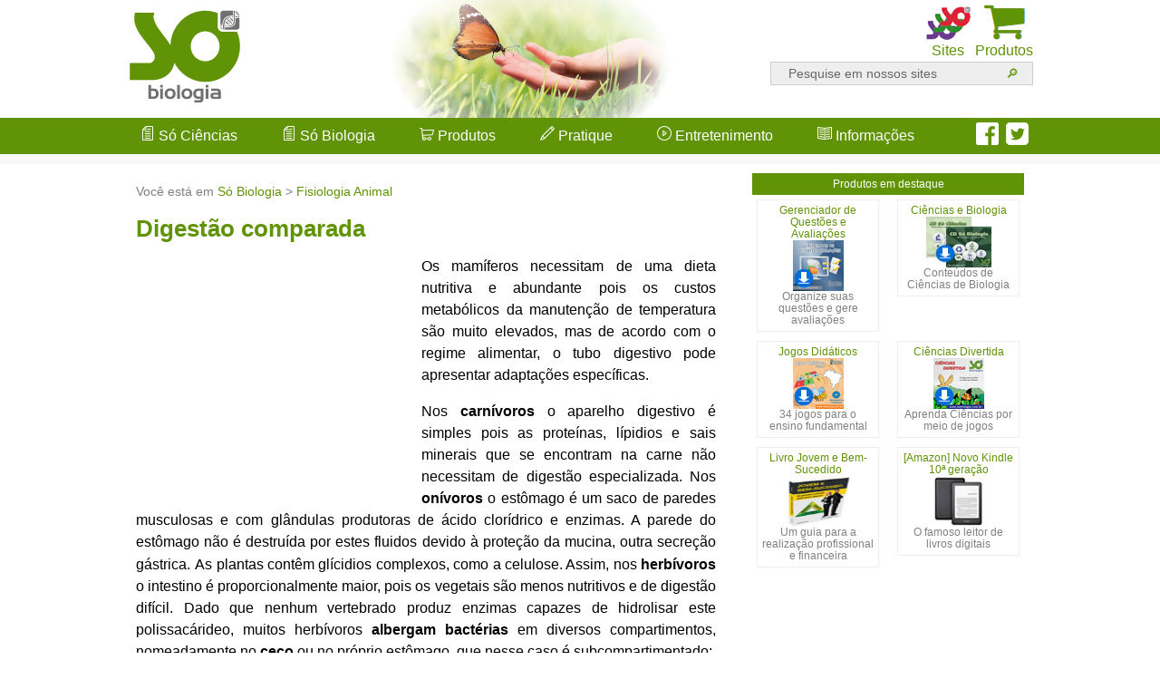

--- FILE ---
content_type: text/html; charset=UTF-8
request_url: https://www.sobiologia.com.br/conteudos/FisiologiaAnimal/digestao3.php
body_size: 9957
content:


<!doctype html>
<html lang="pt-br" class="nav-no-js">
<head>
<meta charset="utf-8">
<meta http-equiv="X-UA-Compatible" content="IE=edge">
<meta name="viewport" content="width=device-width, initial-scale=1.0">

<meta property="og:site_name" content="Só Biologia" />
<meta property="og:title" content="Digestão comparada" />
<meta property="og:url" content="https://www.sobiologia.com.br/conteudos/FisiologiaAnimal/digestao3.php" />
<meta property="og:type" content="website" />
<meta property="og:image" content="http://sobiologia.com.br/imagens/tags/material.jpg" />

<meta property="og:description" content="Só Biologia, Fisiologia Animal - Digestão comparada" />
<meta name="description" content="Só Biologia, Fisiologia Animal - Digestão comparada">


<title>Digestão comparada - Só Biologia</title>


    <link rel="stylesheet" href="/cssjs/normalize.min.css">
    <link rel="stylesheet" href="/cssjs/estilos.css">
	<link rel="stylesheet" href="/cssjs/fonts/styles.css">    
    <script src="/cssjs/funcoes.js"></script>
    <!--[if lt IE 9]>
    <link rel="stylesheet" href=/cssjs/ie8-core.min.css">
    <link rel="stylesheet" href="/cssjs/ie8-layout.min.css">
    <script src="/cssjs/html5shiv.min.js"></script>
    <![endif]-->
    
<script src="/cssjs/jquery.min.js"></script>



<!-- DFP -->
<script async src="https://securepubads.g.doubleclick.net/tag/js/gpt.js"></script>
<script>
  var googletag = googletag || {};
  googletag.cmd = googletag.cmd || [];
</script>

<script>
  googletag.cmd.push(function() {
	  
	// cabeçalho
	var mapeamento1 = googletag.sizeMapping().
	  addSize([970, 200], [970, 250]).
	  addSize([0, 0], [300, 250]).
	  build();

	// lateral
	var mapeamento2 = googletag.sizeMapping().
	  addSize([970, 200], [300, 600]).
	  addSize([468, 300], [160, 600]).
	  addSize([0, 0], []).
	  build();

	// integrado
	var mapeamento3 = googletag.sizeMapping().
	  addSize([970, 200], [300, 250]).
	  addSize([0, 0], []).
	  build();
  
	// GPT slots
	 var gptAdSlots = [];
	  
    gptAdSlots[0] = googletag.defineSlot('/21611696256/970x250_Sobiologia', [300, 250], 'div-gpt-ad-1519662696300-0').defineSizeMapping(mapeamento1).addService(googletag.pubads());
	gptAdSlots[1] = googletag.defineSlot('/21611696256/300x600_Sobiologia', [[300, 600], [160, 600]], 'div-gpt-ad-1519677249029-0').defineSizeMapping(mapeamento2).addService(googletag.pubads());
	gptAdSlots[2] = googletag.defineSlot('/21611696256/Integrado_SoBiologia_300x250', [300, 250], 'div-gpt-ad-1571335161677-0').defineSizeMapping(mapeamento3).addService(googletag.pubads());

    googletag.pubads().enableSingleRequest();
    googletag.enableServices();
  });
</script>
<!-- FIM DFP -->


<style type="text/css">
.fixo { position: fixed; right:0; top:50%; transform: translateY(-50%);  }
@media (max-width:1400px) { .fixo { display: none; } }
@media (min-width:1400px) { .fixo { width: 160px; height: 600px; } }
</style>

</head>


<body>


<div id="stickyunit" class="fixo">
<script async src="//pagead2.googlesyndication.com/pagead/js/adsbygoogle.js"></script>
<!-- Sticky -->
<ins class="adsbygoogle fixo"
     style="display:inline-block;width:160px;height:600px"
     data-ad-client="ca-pub-8501993473232048"
     data-ad-slot="5223519408"></ins>
<script>
(adsbygoogle = window.adsbygoogle || []).push({});
</script>
</div>



<div id="fb-root"></div>
<script>(function(d, s, id) {
  var js, fjs = d.getElementsByTagName(s)[0];
  if (d.getElementById(id)) return;
  js = d.createElement(s); js.id = id;
  js.src = 'https://connect.facebook.net/pt_BR/sdk.js#xfbml=1&version=v2.11';
  fjs.parentNode.insertBefore(js, fjs);
}(document, 'script', 'facebook-jssdk'));</script>


<header>
<div id="header" class="clearfix">
	<div id="logo"><a href="/"><img src="/imagens/logo_sobiologia.png"></a></div>
	<div id="imgHeader" align="center"><img src="/imagens/center.jpg"></div>
	<div id="botoesTopo" align="right">
        <div id="icCarrinho" align="center" class="iconesTopo"><a href="/shopping.php"><img src="/imagens/carrinho.gif"><br>Produtos</a></div>
        <div id="icSites" align="center" class="iconesTopo"><a href="#" onClick="javascript:exibeSites();"><img id="imgSites" src="/imagens/sites.gif"><br>Sites</a></div>
		<div id="icBusca" align="center" class="iconesTopo"><a href="#" onClick="javascript:exibeBusca();"><img id="imgBusca" src="/imagens/buscar.gif"><br>Busca</a></div>

        <div id="formBusca" align="right">
        <form action="/busca.php" method="GET" name="fbusca">
                <input type="text"  name="palavra" id="palavra" value="Pesquise em nossos sites" onFocus="javascript:this.value=''"><input type="submit" name="enviar" id="enviar" value="&#128270;">
            </form>
        </div>
    </div>


<!-- busca mobile -->
        <div id="formBusca2" align="center">
        <form action="/busca.php" method="GET" name="fbusca2">
                <input type="text"  name="palavra2" id="palavra2" value="Pesquise em nossos sites" onFocus="javascript:this.value=''"><input type="submit" name="enviar2" id="enviar2" value="&#128270;">
            </form>
        </div>
<!-- fim busca mobile -->        

</div>


<!-- sites -->
        <div id="sites" align="center" class="clearfix">
        <div id="painelSites">
			<div class="logos"><a href="https://www.somatematica.com.br" target="_blank"><img src="/imagens/logo_somatematica.png" class="imgLogos"></a></div>
			<div class="logos"><a href="https://www.soportugues.com.br" target="_blank"><img src="/imagens/logo_soportugues.png" class="imgLogos"></a></div>
			<div class="logos"><a href="http://www.sofisica.com.br" target="_blank"><img src="/imagens/logo_sofisica.png" class="imgLogos"></a></div>
			<div class="logos"><a href="http://www.sohistoria.com.br" target="_blank"><img src="/imagens/logo_sohistoria.png" class="imgLogos"></a></div>
			<div class="logos"><a href="http://www.sogeografia.com.br" target="_blank"><img src="/imagens/logo_sogeografia.png" class="imgLogos"></a></div>
			<div class="logos"><a href="http://www.soquimica.com.br" target="_blank"><img src="/imagens/logo_soq.png" class="imgLogos"></a></div>
			<div class="logos"><a href="http://www.soliteratura.com.br" target="_blank"><img src="/imagens/logo_soliteratura.png" class="imgLogos"></a></div>
			<div class="logos"><a href="http://www.pedagogia.com.br" target="_blank"><img src="/imagens/logo_sopedagogia.png" class="imgLogos"></a></div>
			<div class="logos"><a href="http://www.sonutricao.com.br" target="_blank"><img src="/imagens/logo_sonutricao.png" class="imgLogos"></a></div>
			<div class="logos"><a href="http://www.solinguainglesa.com.br" target="_blank"><img src="/imagens/logo_solinguainglesa.png" class="imgLogos"></a></div>
			<div class="logos"><a href="http://www.soespanhol.com.br" target="_blank"><img src="/imagens/logo_soespanhol.png" class="imgLogos"></a></div>
			<div class="logos"><a href="http://www.soitaliano.com.br" target="_blank"><img src="/imagens/logo_soitaliano.png" class="imgLogos"></a></div>
			<div class="logos"><a href="http://www.sorusso.com.br" target="_blank"><img src="/imagens/logo_sorusso.png" class="imgLogos"></a></div>
			<div class="logos"><a href="http://www.socontabilidade.com.br" target="_blank"><img src="/imagens/logo_socontabilidade.png" class="imgLogos"></a></div>
			<div class="logos"><a href="http://www.filosofia.com.br" target="_blank"><img src="/imagens/logo_sofilosofia.png" class="imgLogos"></a></div>
			<div class="logos"><a href="http://www.soxadrez.com.br" target="_blank"><img src="/imagens/logo_soxadrez.png" class="imgLogos"></a></div>
			<div class="logos"><a href="http://www.soturismo.com.br" target="_blank"><img src="/imagens/logo_soturismo.png" class="imgLogos"></a></div>
           </div>
        </div>
<!-- fim sites -->        
</header>


<div id="menuContainer">
	<div id="opcoesMenu">
    
    
<a id="topo"></a>


<div id="botoes">

<a href="#" class="nav-button">Menu &#8801;</a>
<nav class="nav">

    <ul>
        <li class="nav-submenu"><a href="#"><span class="icon icon-paper-sheet"></span> Só Ciências</a>
            <ul>
             <li><a href="/conteudos/Ciencias/">Índice dos conteúdos</a></li>
             <li><a href="/conteudos/Universo/">Universo</a></li>
              <li><a href="/conteudos/Universo/sistemasolar.php">Sistema solar</a></li>
              <li><a href="/conteudos/Ar/">Ar</a></li>
              <li><a href="/conteudos/Agua/">Água</a></li>
              <li><a href="/conteudos/Solo/">Solo</a></li>
              <li><a href="/conteudos/Ecologia/">Ecologia</a></li>
              <li><a href="/conteudos/Seresvivos/Ciencias/Caracteristicasgerais.php">Seres Vivos</a></li>
              <li><a href="/conteudos/Reinos2/animal.php">Reino dos animais</a></li>
              <li><a href="/conteudos/Reinos4/plantas.php">Reino das plantas</a></li>
              <li><a href="/conteudos/Corpo/corpohumano.php">Corpo humano</a></li>
            </ul>
        </li>
        <li class="nav-submenu"><a href="#"><span class="icon icon-paper-sheet"></span> Só Biologia</a>
            <ul>
             <li><a href="/conteudos/Biologia/">Índice dos conteúdos</a></li>
             <li><a href="/conteudos/Seresvivos/Ciencias/bioclassifidosseresvivos.php">Seres Vivos</a></li>
              <li><a href="/conteudos/Seresvivos/Ciencias/biovirus.php">Os Vírus</a></li>
              <li><a href="/conteudos/Reinos/biomonera.php">Reino Monera</a></li>
              <li><a href="/conteudos/Reinos/bioprotista.php">Reino Protista</a></li>
              <li><a href="/conteudos/Reinos/biofungos.php">Reino Fungi</a></li>
              <li><a href="/conteudos/Reinos4/bioplantas.php">Reino Plantae</a></li>
              <li><a href="/conteudos/Genetica/leismendel.php">Genética</a></li>
              <li><a href="/conteudos/Citologia/cito.php">Citologia</a></li>
              <li><a href="/biotecnologia.php">Biotecnologia</a></li>
            </ul>
        </li>
        <li class="nav-submenu"><a href="#" onClick="window.location='#topo'"><span class="icon icon-shopping-cart"></span> Produtos</a>
            <ul>
              <li><a href="/shopping.php">Shopping educacional</a></li>
              <li><a href="https://www.sobiologia.com.br/videoaulas/contratar.php" target="_blank">Videoaulas on-line</a></li>
              <li><a href="https://www.virtuous.com.br/busca.php?t=C&d=C" target="_blank">Softwares de Ciências</a></li>
              <li><a href="https://www.virtuous.com.br/busca.php?t=C&d=B" target="_blank">Softwares de Biologia</a></li>
              <li><a href="https://www.virtuous.com.br/promocoes.php" target="_blank">Pacotes promocionais</a></li>
            </ul>
        </li>
        <li class="nav-submenu"><a href="#" onClick="window.location='#topo'"><span class="icon icon-pencil"></span> Pratique</a>
            <ul>
              <li><a href="/exercicios.php">Exercícios resolvidos</a></li>
              <li><a href="/GeradorExercicios">Gerador de exercícios</a></li>
              <li><a href="/provas.php">Provas de vestibular</a></li>
              <li><a href="/simulados.php">Simulados on-line</a></li>
            </ul>
        </li>
        <li class="nav-submenu"><a href="#" onClick="window.location='#topo'"><span class="icon icon-music-play"></span> Entretenimento</a>
            <ul>
             <li><a href="/jogos.php">Jogos de Ciências</a></li>
              <li><a href="/biokids.php">Biokids</a></li>
              <li><a href="/curiosidades.php">Curiosidades</a></li>
              <li><a href="/conteudos/Curiosidades/macetes.php">Macetes</a></li>
            </ul>
        </li>
        <li class="nav-submenu"><a href="#" onClick="window.location='#topo'"><span class="icon icon-spread"></span> Informações</a>
            <ul>
              <li><a href="/glossario.php">Glossário biológico</a></li>
              <li><a href="/conteudos/etiqueta/">Dicas de etiqueta</a></li>
              <li><a href="/conteudos/jornal/">Jornal Só Biologia</a></li>
              <li><a href="/conteudos/noticias/">Notícias</a></li>
              <li><a href="/conteudos/Seresvivos/Ciencias/Cientistas.php">Grandes cientistas</a></li>
              <li><a href="http://www.soensino.com.br/foruns/viewforum.php?f=15" target="_blank">Fórum de discussão</a></li>
              <li><a href="/livros.php">Indicação de Livros</a></li>
            </ul>
        </li> 
    </ul>
</nav>
<a href="#" class="nav-close">Fechar menu</a>
</div>


    <div id="redes">
    <a href="https://www.facebook.com/GrupoVirtuous/" target="_blank"><img src="/imagens/facebook.png" width="25" height="25"></a></li> &nbsp;<a href="https://twitter.com/GrupoVirtuous" target="_blank"><img src="/imagens/twitter.png" width="25" height="25"></a>
    </div>


</div>
</div>

<!-- início publicidade -->   
<div id="anuncio970" align="center">
    <!-- /21611696256/970x250_Sobiologia -->
    <div id='div-gpt-ad-1519662696300-0'>
    <script>
    googletag.cmd.push(function() { googletag.display('div-gpt-ad-1519662696300-0'); });
    </script>
    </div>
</div>
<!-- fim publicidade -->   



 
<!-- Início da página de conteúdo -->
<div id="pagina" class="clearfix">

<div id="content">

<section>

<div class="caminho">Você está em <a href="/conteudos/Biologia/">Só Biologia</a> > <a href="/conteudos/FisiologiaAnimal/digestao.php">Fisiologia Animal</a></div>
            <h1>Digestão comparada </h1>
<div id="integrado" style="float:left; margin-bottom:15px; margin-right:15px">


<!-- /21611696256/Integrado_SoBiologia_300x250 -->
<div id='div-gpt-ad-1571335161677-0' style='width: 300px; height: 250px;'>
  <script>
    googletag.cmd.push(function() { googletag.display('div-gpt-ad-1571335161677-0'); });
  </script>
</div>

</div>

<script type="text/javascript">
   if (screen.width<970)
   	document.getElementById("integrado").style.display='none';
</script>            
            <p align="justify" class="texto texto" style="text-indent: 0pt; margin-left: 0pt;">Os mamíferos necessitam de uma dieta nutritiva e abundante pois os custos metabólicos da manutenção de temperatura são muito elevados<span style="">, mas de acordo com o regime alimentar, o tubo digestivo pode apresentar adaptações específicas.&nbsp;</span></p>
            <p align="justify" class="texto texto" style="text-indent: 0pt; margin-left: 0pt;">Nos <strong>carnívoros</strong> o aparelho digestivo é simples pois as proteínas, lípidios e sais minerais que se encontram na carne não necessitam de digestão especializada.&nbsp;<span style="">Nos <strong>onívoros</strong> o estômago é um saco de paredes musculosas e com glândulas produtoras de ácido clorídrico e enzimas. A parede do estômago não é destruída por estes fluidos devido &agrave; proteção da mucina, outra secreção gástrica.</span><span style=""><font size="4">&nbsp;</font></span>As plantas contêm glícidios complexos, como a celulose. Assim, nos <strong>herbívoros</strong> o intestino é proporcionalmente maior, pois os vegetais são menos nutritivos e de digestão difícil. Dado que nenhum vertebrado produz enzimas capazes de hidrolisar este polissacárideo, muitos herbívoros <strong>albergam bactérias</strong> em diversos compartimentos, nomeadamente no <strong>ceco</strong> ou no próprio estômago, que nesse caso é subcompartimentado:&nbsp;</p>
            <ul>
              <li><font color="#ff0000"><b>rúmen</b></font> &ndash; onde se localizam as bactérias capazes de fermentar a celulose, que se reproduzem a uma taxa suficientemente elevada para compensar as que são "perdidas" com a deslocação do bolo alimentar. O conteúdo deste compartimento (bactérias e material vegetal) é regurgitado regularmente para a boca, quando o animal, num local seguro, mastiga demoradamente o alimento ingerido apressadamente;</li>
              <li><font color="#ff0000"><b>retículo</b></font> - igualmente rico em bactérias fermentativas, recebe o bolo alimentar depois de remastigado na boca, permitindo uma maior área de ataque &agrave;s celulases bacterianas;</li>
              <li><font color="#ff0000"><b>omaso</b></font> - a pasta alimentar contendo enorme quantidade de bactérias fermentativas é "concentrada", devido &agrave; reabsorção de água;</li>
              <li><span style=""><font color="#ff0000"><b>abomaso</b></font> - compartimento correspondente ao estômago nos restantes mamíferos, secreta ácidos e proteases que completam a digestão da forma tradicional.&nbsp;</font></span> </li>
              </ul>
            
            <h2 align="center"><img src="../../figuras/Fisiologiaanimal/ruminante.jpg" width="373" height="250"></h2>
            <p align="justify" class="MsoBodyText texto" style="text-indent: 0pt; margin-left: 0pt;"><span style="">Deste modo, estes animais ingerem maiores quantidades de alimentos, que permanecem muito tempo no tubo digestivo. Este método digestivo é muito eficiente para uma dieta pobre em proteínas, pois as próprias bactérias são igualmente digeridas tornando-se uma fonte de proteínas para o ruminante (uma vaca pode obter cerca de 100 g de proteínas por dia da digestão das suas bactérias endossimbióticas). </span></p>
            <p align="justify" class="MsoBodyText texto" style="text-indent: 0pt; margin-left: 0pt;">Alguns herbívoros não ruminantes, como os coelhos e lebres, também contêm a sua própria flora fermentativa, geralmente em divertículos especializados - <span class="azulEscuro"><strong>ceco</strong></span>. No entanto, como o ceco abre no intestino grosso a absorção de nutrientes digeridos pelos microrganismos é pouco eficaz e incompleta. Para o compensar, muitos destes animais ingerem as suas fezes - <strong>coprofagia</strong>. Existem geralmente dois tipos de fezes nestes casos, um composto exclusivamente por detritos e outro, que é ingerido diretamente do ânus, composto por material cecal, que irá então passar pelo estômago e intestino delgado, sendo os seus nutrientes absorvidos.</p>
            <p align="justify" class="MsoBodyText texto" style="text-indent: 0pt; margin-left: 0pt;"><span style="">O dióxido de carbono e o metano são produtos secundários do metabolismo fermentativo destas bactérias, podendo um ruminante típico (uma vaca, por exemplo) produzir até 400 litros de metano por dia. Este fato torna o gado doméstico a segunda mais importante causa do efeito de estufa na Terra (logo após a indústria).</span><span style=""> &nbsp; </span></p>
            <p align="justify" class="MsoBodyText texto" style="text-indent: 0pt; margin-left: 0pt;"><span style="">O tamanho do animal é decisivo no tipo de dieta, e, logo, no tipo de sistema digestivo que irá apresentar. Nos pequenos mamíferos a razão área/volume é elevada, significando que perdem grande quantidade de calor para o meio. Assim, devem apresentar grandes necessidades calóricas e metabolismo elevado. Como não poderão tolerar uma digestão lenta como a dos herbívoros, os mamíferos com menos de 500 g são quase todos insetívoros.</span></p>
            <p align="center" class="MsoBodyText texto" style="text-indent: 0pt; margin-left: 0pt;"><img src="../../figuras/Fisiologiaanimal/tubodigestivo.gif" width="300" height="349" /></p>
            <p align="justify" class="MsoBodyText texto" style="text-indent: 0pt; margin-left: 0pt;"> Pelo contrário, os mamíferos de maior porte geram mais calor e perdem menos calor, tolerando um processo de recolha de alimento mais demorado (carnívoros que atacam presas de grande porte) ou uma digestão lenta (herbívoros). </p>
            <p class="justificado"><span class="MsoBodyText texto" style="text-indent: 0pt; margin-left: 0pt;">Além disso, animais com mais de 500 g não conseguiriam recolher uma quantidade de insetos suficiente durante o dia. A única exceção são os mamíferos que se alimentam de grandes quantidades de insetos coloniais (formigas ou térmitas).</span></p>
            <p align="justify" class="MsoBodyText texto" style="text-indent: 0pt; margin-left: 0pt;"><span style="">O tubo digestivo humano pode ser considerado típico da classe dos mamíferos.&nbsp;O alimento introduzido na boca progride no tubo pelos movimentos peristálticos involuntários. </span><span style="">Embora a digestão se inicie na boca, é no estômago e intestino delgado que ela se processa, com intervenção de grande variedade de enzimas. Estas são produzidas por glândulas gástricas e intestinais, além de órgãos anexos como as glândulas salivares, pâncreas e fígado (a bílis não apresenta, no entanto, enzimas).&nbsp; </span>A absorção é facilitada pela presença no intestino delgado de pregas  cobertas com vilosidades intestinais em forma de dedo de luva, cujas células epiteliais ainda apresentam microvilosidades. Todo este conjunto aumenta grandemente a área de contato entre os alimentos e a parede, facilitando a absorção, que se realiza por difusão ou por transporte ativo.
              
                &nbsp;&nbsp;</font><span style=""><font face="Comic Sans MS" size="3">&nbsp;&nbsp;&nbsp;&nbsp;&nbsp;&nbsp; </font></span></p>
            <table width="100%" border="1">
              <tr>
                <td width="92" bgcolor="#FF66B3"><div align="center"><strong>Animal</strong></div></td>
                <td width="57" bgcolor="#FF66B3"><div align="center"><span class="MsoHeading7 texto texto texto"><b>Habitat </b>
                </span></div>                  <span class="MsoHeading7 texto texto texto"> 
                </span></td>
                <td width="68" bgcolor="#FF66B3"><div align="center"><b>Tubo digestivo
                </b></div>                  <b> 
                </b></td>
                <td width="145" bgcolor="#FF66B3"><div align="center"><b>Compartimentos
                </b></div>                  <b> 
                </b></td>
                <td width="125" bgcolor="#FF66B3"><div align="center"><b>&Oacute;rgãos anexos </b></div>                  <b> 
                </b></td>
                <td width="72" bgcolor="#FF66B3"><div align="center"><b>Tipo de digestão </b></div>                  <b> 
                </b></td>
              </tr>
              <tr>
                <td bgcolor="#FFA8E2"><div align="center"><b>Platelmintes
                </b></div>                  <b> 
                </b></td>
                <td bgcolor="#FFE6E6"><div align="center"><span class="MsoNormal texto texto texto" style="text-align: center;"> &Aacute;gua doce </span></div>                  <span class="MsoNormal texto texto texto" style="text-align: center;"> 
                </span></td>
                <td bgcolor="#FFE6E6"><div align="center"><span class="MsoNormal texto texto texto" style="text-align: center;">Incompleto
                </span></div>                  <span class="MsoNormal texto texto texto" style="text-align: center;"> 
                </span></td>
                <td bgcolor="#FFE6E6"><div align="center"><span class="MsoNormal texto texto texto" style="text-align: center;">Cavidade gastrovascular
                </span></div>                  <span class="MsoNormal texto texto texto" style="text-align: center;"> 
                </span></td>
                <td bgcolor="#FFE6E6"><div align="center"><span class="MsoNormal texto texto texto" style="text-align: center;">-
                </span></div>                  <span class="MsoNormal texto texto texto" style="text-align: center;"> 
                </span></td>
                <td bgcolor="#FFE6E6"><span class="MsoNormal texto texto texto" style="text-align: center;">Intra e extracelular
                     
                </span></td>
              </tr>
              <tr>
                <td bgcolor="#FFA8E2"><div align="center"><span class="MsoNormal texto texto texto" style="text-align: center;"><b>Anelídeos </b></span></div>                  <span class="MsoNormal texto texto texto" style="text-align: center;"><b> 
                </b></span></td>
                <td bgcolor="#FFE6E6"><div align="center"><span class="MsoNormal texto texto texto" style="text-align: center;">Aquático ou terrestre </span></div>                  <span class="MsoNormal texto texto texto" style="text-align: center;"> 
                </span></td>
                <td bgcolor="#FFE6E6"><div align="center"><span class="MsoNormal texto texto texto" style="text-align: center;">Completo
                </span></div>                  <span class="MsoNormal texto texto texto" style="text-align: center;"> 
                </span></td>
                <td bgcolor="#FFE6E6"><div align="center"><span class="MsoNormal texto texto texto" style="text-align: center;">Faringe, esôfago, papo, moela, intestino com tiflosole </span></div>                  <span class="MsoNormal texto texto texto" style="text-align: center;"> 
                </span></td>
                <td bgcolor="#FFE6E6"><div align="center"><span class="MsoNormal texto texto texto" style="text-align: center;">-
                </span></div>                  <span class="MsoNormal texto texto texto" style="text-align: center;"> 
                </span></td>
                <td bgcolor="#FFE6E6"><span class="MsoNormal texto texto texto" style="text-align: center;">Extracelular
                     
                </span></td>
              </tr>
              <tr>
                <td bgcolor="#FFA8E2"><div align="center"><span class="MsoNormal texto texto texto" style="text-align: center;"><b>Insetos
                </b></span></div>                  <span class="MsoNormal texto texto texto" style="text-align: center;"><b> 
                </b></span></td>
                <td bgcolor="#FFE6E6"><div align="center"><span class="MsoNormal texto texto texto" style="text-align: center;">Terrestre
                </span></div>                  <span class="MsoNormal texto texto texto" style="text-align: center;"> 
                </span></td>
                <td bgcolor="#FFE6E6"><div align="center"><span class="MsoNormal texto texto texto" style="text-align: center;">Completo
                </span></div>                  <span class="MsoNormal texto texto texto" style="text-align: center;"> 
                </span></td>
                <td bgcolor="#FFE6E6"><div align="center"><span class="MsoNormal texto texto texto" style="text-align: center;">Faringe, esôfago, papo, estômago, intestino e reto </span></div>                  <span class="MsoNormal texto texto texto" style="text-align: center;"> 
                </span></td>
                <td bgcolor="#FFE6E6"><div align="center"><span class="MsoNormal texto texto texto" style="text-align: center;">Glândulas salivares, cecos gástricos </span></div>                  <span class="MsoNormal texto texto texto" style="text-align: center;"> 
                </span></td>
                <td bgcolor="#FFE6E6"><span class="MsoNormal texto texto texto" style="text-align: center;">Extracelular
                     
                </span></td>
              </tr>
              <tr>
                <td bgcolor="#FFA8E2"><div align="center"><b>Peixes cartilaginosos</b></div></td>
                <td bgcolor="#FFE6E6"><div align="center"><span class="MsoNormal texto texto texto" style="text-align: center;">&Aacute;gua salgada </span></div>                  <span class="MsoNormal texto texto texto" style="text-align: center;"> 
                </span></td>
                <td bgcolor="#FFE6E6"><div align="center"><span class="MsoNormal texto texto texto" style="text-align: center;">Completo
                </span></div>                  <span class="MsoNormal texto texto texto" style="text-align: center;"> 
                </span></td>
                <td bgcolor="#FFE6E6"><div align="center"><span class="MsoNormal texto texto texto" style="text-align: center;">Faringe, esôfago, estômago, intestino delgado e intestino grosso </span></div>                  <span class="MsoNormal texto texto texto" style="text-align: center;"> 
                </span></td>
                <td bgcolor="#FFE6E6"><div align="center"><span class="MsoNormal texto texto texto" style="text-align: center;">Glândulas salivares, fígado e pâncreas</span></div></td>
                <td bgcolor="#FFE6E6"><span class="MsoNormal texto texto texto" style="text-align: center;">Extracelular
                     
                </span></td>
              </tr>
              <tr>
                <td bgcolor="#FFA8E2"><div align="center"><b>Peixes ósseos </b></div>                  <b> 
                </b></td>
                <td bgcolor="#FFE6E6"><div align="center"><span class="MsoNormal texto texto texto" style="text-align: center;">Aquático </span></div>                  <span class="MsoNormal texto texto texto" style="text-align: center;"> 
                </span></td>
                <td bgcolor="#FFE6E6"><div align="center"><span class="MsoNormal texto texto texto" style="text-align: center;">Completo
                </span></div>                  <span class="MsoNormal texto texto texto" style="text-align: center;"> 
                </span></td>
                <td bgcolor="#FFE6E6"><div align="center"><span class="MsoNormal texto texto texto" style="text-align: center;">Faringe, esôfago, estômago, intestino delgado e intestino grosso </span></div>                  <span class="MsoNormal texto texto texto" style="text-align: center;"> 
                </span></td>
                <td bgcolor="#FFE6E6"><div align="center"><span class="MsoNormal texto texto texto" style="text-align: center;">Fígado e pâncreas </span></div>                  <span class="MsoNormal texto texto texto" style="text-align: center;"> 
                </span></td>
                <td bgcolor="#FFE6E6"><span class="MsoNormal texto texto texto" style="text-align: center;">Extracelular
                     
                </span></td>
              </tr>
              <tr>
                <td bgcolor="#FFA8E2"><div align="center"><span class="MsoNormal texto texto texto" style="text-align: center;"><b>Anfíbios </b></span></div>                  <span class="MsoNormal texto texto texto" style="text-align: center;"><b> 
                </b></span></td>
                <td bgcolor="#FFE6E6"><div align="center"><span class="MsoNormal texto texto texto" style="text-align: center;">&Aacute;gua doce e terrestre </span></div>                  <span class="MsoNormal texto texto texto" style="text-align: center;"> 
                </span></td>
                <td bgcolor="#FFE6E6"><div align="center"><span class="MsoNormal texto texto texto" style="text-align: center;">Completo
                </span></div>                  <span class="MsoNormal texto texto texto" style="text-align: center;"> 
                </span></td>
                <td bgcolor="#FFE6E6"><div align="center"><span class="MsoNormal texto texto texto" style="text-align: center;">Faringe, esôfago, estômago, intestino delgado e intestino grosso </span></div>                  <span class="MsoNormal texto texto texto" style="text-align: center;"> 
                </span></td>
                <td bgcolor="#FFE6E6"><div align="center"><span class="MsoNormal texto texto texto" style="text-align: center;">Fígado e pâncreas </span></div>                  <span class="MsoNormal texto texto texto" style="text-align: center;"> 
                </span></td>
                <td bgcolor="#FFE6E6"><span class="MsoNormal texto texto texto" style="text-align: center;">Extracelular
                     
                </span></td>
              </tr>
              <tr>
                <td bgcolor="#FFA8E2"><div align="center"><span class="MsoNormal texto texto texto" style="text-align: center;"><b>Répteis </b></span></div>                  <span class="MsoNormal texto texto texto" style="text-align: center;"><b> 
                </b></span></td>
                <td bgcolor="#FFE6E6"><div align="center"><span class="MsoNormal texto texto texto" style="text-align: center;">Terrestre
                </span></div>                  <span class="MsoNormal texto texto texto" style="text-align: center;"> 
                </span></td>
                <td bgcolor="#FFE6E6"><div align="center"><span class="MsoNormal texto texto texto" style="text-align: center;">Completo
                </span></div>                  <span class="MsoNormal texto texto texto" style="text-align: center;"> 
                </span></td>
                <td bgcolor="#FFE6E6"><div align="center"><span class="MsoNormal texto texto texto" style="text-align: center;">Faringe, esôfago, estômago, intestino delgado e intestino grosso </span></div>                  <span class="MsoNormal texto texto texto" style="text-align: center;"> 
                </span></td>
                <td bgcolor="#FFE6E6"><div align="center"><span class="MsoNormal texto texto texto" style="text-align: center;">Glândulas salivares, fígado e pâncreas</span></div></td>
                <td bgcolor="#FFE6E6"><span class="MsoNormal texto texto texto" style="text-align: center;">Extracelular
                     
                </span></td>
              </tr>
              <tr>
                <td bgcolor="#FFA8E2"><div align="center"><span class="MsoNormal texto texto texto" style="text-align: center;"><b>Aves
                </b></span></div>                  <span class="MsoNormal texto texto texto" style="text-align: center;"><b>
                </b></span></td>
                <td bgcolor="#FFE6E6"><div align="center"><span class="MsoNormal texto texto texto" style="text-align: center;">Terrestre
                </span></div>                  <span class="MsoNormal texto texto texto" style="text-align: center;"> 
                </span></td>
                <td bgcolor="#FFE6E6"><div align="center"><span class="MsoNormal texto texto texto" style="text-align: center;">Completo
                </span></div>                  <span class="MsoNormal texto texto texto" style="text-align: center;"> 
                </span></td>
                <td bgcolor="#FFE6E6"><div align="center"><span class="MsoNormal texto texto texto" style="text-align: center;">Faringe, esôfago, papo, proventrículo, moela, intestino delgado e intestino grosso </span></div>                  <span class="MsoNormal texto texto texto" style="text-align: center;"> 
                </span></td>
                <td bgcolor="#FFE6E6"><div align="center"><span class="MsoNormal texto texto texto" style="text-align: center;">Glândulas salivares, cecos intestinais, fígado e pâncreas </span></div>                  <span class="MsoNormal texto texto texto" style="text-align: center;"> 
                </span></td>
                <td bgcolor="#FFE6E6"><span class="MsoNormal texto texto texto" style="text-align: center;">Extracelular
                     
                </span></td>
              </tr>
              <tr>
                <td bgcolor="#FFA8E2"><div align="center"><b>Mamíferos</b></div></td>
                <td bgcolor="#FFE6E6"><div align="center"><span class="MsoNormal texto texto texto" style="text-align: center;">Aquático ou terrestre </span></div>                  <span class="MsoNormal texto texto texto" style="text-align: center;"> 
                </span></td>
                <td bgcolor="#FFE6E6"><div align="center"><span class="MsoNormal texto texto texto" style="text-align: center;">Completo
                </span></div>                  <span class="MsoNormal texto texto texto" style="text-align: center;"> 
                </span></td>
                <td bgcolor="#FFE6E6"><div align="center"><span class="MsoNormal texto texto texto" style="text-align: center;">Faringe, esôfago, estômago, intestino delgado e intestino grosso </span></div>                  <span class="MsoNormal texto texto texto" style="text-align: center;"> 
                </span></td>
                <td bgcolor="#FFE6E6"><div align="center"><span class="MsoNormal texto texto texto" style="text-align: center;">Glândulas salivares, cecos intestinais, fígado e pâncreas </span></div>                  <span class="MsoNormal texto texto texto" style="text-align: center;"> 
                </span></td>
                <td bgcolor="#FFE6E6"><span class="MsoNormal texto texto texto" style="text-align: center;">Extracelular
                     
                </span></td>
              </tr>
            </table>
<p align="center"><a href="digestao2.php"><img src="../../figuras/anterior.gif" width="75" height="26" border="0"></a>&nbsp; <a href="digestao4.php"><img src="../../figuras/proxima.gif" width="75" height="26" border="0"></a></p>
          

		<div id="compartilhar" align="right" class="clearfix">
        <div class="shareWhats"><a href="whatsapp://send?text=https://www.sobiologia.com.br/conteudos/FisiologiaAnimal/digestao3.php"><img src="/imagens/whats.png" /></a></div>
        
        <div style="float:right; margin-left:3px;"><a href="https://twitter.com/intent/tweet?url=https://www.sobiologia.com.br/conteudos/FisiologiaAnimal/digestao3.php&text=Digestão comparada" target="_blank"><img src="/imagens/tweetar.png"></a></div>

<div style="float:right" class="fb-like" data-href="https://www.sobiologia.com.br/conteudos/FisiologiaAnimal/digestao3.php" data-layout="button" data-action="like" data-size="small" data-show-faces="false" data-share="true"></div>      
        </div>
</section>        



<!-- início publicidade -->   
<div id="anuncioRodape" align="center">
<div id='sobio_610x270'></div>
<div id='sobio_300x250_rodape'></div>
<script type='text/javascript'>

   if (screen.width<970){  // mobile
					// Repasse
						var slotid = "sobio_300x250_rodape"; var div = document.getElementById(slotid);
						if (div) {
						var s = document.createElement('script'); s.setAttribute('async', ''); s.setAttribute('src', '//pagead2.googlesyndication.com/pagead/js/adsbygoogle.js'); 
						div.appendChild(s);
						/* Retângulo 1 */
						div.innerHTML+= '<ins class="adsbygoogle" style="display:inline-block;width:320px;height:250px" data-ad-client="ca-pub-8501993473232048" data-ad-slot="8048421829"></ins>';
						(adsbygoogle = window.adsbygoogle || []).push({});
						}
			document.getElementById('sobio_610x270').style.display='none';

   }else{ // desktop
					// Adsense repasse
					var width = "610", height = "270";
					var slotid = "sobio_610x270"; var div = document.getElementById(slotid);
					if (div) { var ifr = document.createElement('iframe'); ifr.setAttribute("id", slotid+"_iframe"), ifr.setAttribute("frameborder","0"), ifr.setAttribute("allowtransparency","true"), ifr.setAttribute("hspace","0"), ifr.setAttribute("marginwidth","0"), ifr.setAttribute("marginheight","0"), ifr.setAttribute("scrolling","no"), ifr.setAttribute("vspace","0"), ifr.setAttribute("width", "610"), ifr.setAttribute("height", "270");
					div.appendChild(ifr);
					var htmlcode = "<html><head></head><body><table width=\"100%\" border=\"0\" style=\"margin-top:5px; margin-bottom:15px\">\n"+
					"<tr>\n"+
					"<td width=\"50%\"><div align=\"center\">\n"+
					"<script type=\"text/javascript\">\n"+
					"    google_ad_client = \"ca-pub-8501993473232048\";\n"+
					"    google_ad_slot = \"8048421829\";\n"+
					"    google_ad_width = 300;\n"+
					"    google_ad_height = 250;\n"+
					"</scr"+"ipt>\n"+
					"<!-- Retângulo 1 -->\n"+
					"<script type=\"text/javascript\"\n"+
					"src=\"//pagead2.googlesyndication.com/pagead/show_ads.js\">\n"+
					"</scr"+"ipt>                \n"+
					"</div></td>\n"+
					"<td width=\"50%\"><div align=\"center\">\n"+
					"<script type=\"text/javascript\">\n"+
					"    google_ad_client = \"ca-pub-8501993473232048\";\n"+
					"    google_ad_slot = \"3478621425\";\n"+
					"    google_ad_width = 300;\n"+
					"    google_ad_height = 250;\n"+
					"</scr"+"ipt>\n"+
					"<!-- Retângulo 2 -->\n"+
					"<script type=\"text/javascript\"\n"+
					"src=\"//pagead2.googlesyndication.com/pagead/show_ads.js\">\n"+
					"</scr"+"ipt>\n"+
					"</div></td>\n"+
					"</tr>\n"+
					"</table></body></html>";
					var ifrd = ifr.contentWindow.document; ifrd.open(); ifrd.write(htmlcode); ifrd.close(); }					
		document.getElementById('sobio_300x250_rodape').style.display='none';
   }
</script>
</div>
<!-- fim publicidade -->   



<section>        
			<div class="referencia"><span class="icon icon-paper-pencil"></span> Como referenciar: "Digestão comparada" em <em>Só Biologia</em>. Virtuous Tecnologia da Informação, 2008-2026. Consultado em 24/01/2026 às 19:49. Disponível na Internet em <em>https://www.sobiologia.com.br/conteudos/FisiologiaAnimal/digestao3.php</em></div>
	</section>
        
</div>
<!-- Fim da div content -->



<div id="sidebar">
    <section>
        <div id="destaques" align="center">
            <div id="titDestaques" align="center">Produtos em destaque</div>
    <div id="prod1">
            <a href="https://www.virtuous.com.br/produto.php?id=206" target="_blank">Gerenciador de Questões e Avaliações<br>
            <img src="/imagens/produtos/206_4.jpg" width="72" height="56"></a><br><span class="descricaoDestaques">Organize suas questões e gere avaliações</span>
            </div><div id="prod2">
            <a href="https://www.virtuous.com.br/produto.php?id=176" target="_blank">Ciências e Biologia<br>
            <img src="/imagens/produtos/176_4.jpg" width="72" height="56"></a><br><span class="descricaoDestaques">Conteúdos de Ciências de Biologia</span>
            </div><div id="prod3">
            <a href="https://www.virtuous.com.br/produto.php?id=73" target="_blank">Jogos Didáticos<br>
            <img src="/imagens/produtos/73_4.jpg" width="72" height="56"></a><br><span class="descricaoDestaques">34 jogos para o ensino fundamental</span>
            </div><div id="prod4">
            <a href="https://www.virtuous.com.br/produto.php?id=96" target="_blank">Ciências Divertida<br>
            <img src="/imagens/produtos/96_4.jpg" width="72" height="56"></a><br><span class="descricaoDestaques">Aprenda Ciências por meio de jogos</span>
            </div><div id="prod5">
            <a href="https://www.virtuous.com.br/produto.php?id=193" target="_blank">Livro Jovem e Bem-Sucedido<br>
            <img src="/imagens/produtos/193_4.jpg" width="72" height="56"></a><br><span class="descricaoDestaques">Um guia para a realização profissional e financeira</span>
            </div><div id="prod6">
            <a href="https://amzn.to/2N8Wgvr" target="_blank">[Amazon] Novo Kindle 10ª geração<br>
            <img src="/imagens/amazon/2.jpg" width="72" height="56"></a><br><span class="descricaoDestaques">O famoso leitor de livros digitais</span>
            </div>            
        </div>
    </section>
    
<!-- início publicidade -->   
<div id="anuncioLateral" align="center">
    <!-- /21611696256/300x600_Sobiologia -->
    <div id='div-gpt-ad-1519677249029-0'>
    <script>
    googletag.cmd.push(function() { googletag.display('div-gpt-ad-1519677249029-0'); });
    </script>
    </div>
</div>
<!-- fim publicidade -->  
    
    </div>

</div>
<!-- Fim da página de conteúdo -->


<div id="recomendacoes">
<div id="recomendacoesLinks">

<div class="OUTBRAIN" data-src="https://www.sobiologia.com.br/conteudos/FisiologiaAnimal/digestao3.php" data-widget-id="AR_1" data-ob-template="virtuous"></div>
<script type="text/javascript" async="async" src="https://widgets.outbrain.com/outbrain.js"></script>    

</div>
</div>

<style type="text/css">
#lobis {
	width: 1000px;
	margin: 0px auto;
}
/* 980px ou menos */
@media screen and (max-width: 980px) {
#lobis {
	width:100%;
	margin-left:10px;
	margin-right:10px;
}
}
</style>


	
<footer> 
  <div id="rodapeContainer">
        <div id="rodape" class="clearfix">
            <div class="box-rodape">
                 <h3>Quem somos</h3>
                 <ul>
                    <li><a href="/sobrenos.php">Sobre a Virtuous</a></li>
                    <li style="color:#FFFFFF">Redes sociais</li>
                    <li><a href="https://www.facebook.com/GrupoVirtuous/" target="_blank"><img src="/imagens/facebook.png" width="25" height="25"></a> <a href="https://twitter.com/GrupoVirtuous" target="_blank"><img src="/imagens/twitter.png" width="25" height="25"></a></li>
                </ul>
            </div>    
    
            <div class="box-rodape">
                 <h3>Loja virtual</h3>
                 <ul>
                    <li><a href="https://www.virtuous.com.br/" target="_blank">Softwares educativos</a></li>
                    <li><a href="https://www.sobiologia.com.br/videoaulas/contratar.php" target="_blank">Videoaulas on-line</a></li>
                    <li><a href="https://www.virtuous.com.br/promocoes.php" target="_blank">Pacotes promocionais</a></li>
                    <li><a href="https://www.virtuous.com.br/meusPedidos.php" target="_blank">Meus pedidos</a></li>
                </ul>
            </div>    
    
            <div class="box-rodape">
                 <h3>Informações</h3>
                 <ul>
                    <li><a href="/privacidade.php">Política de privacidade</a></li>
                    <li><a href="/contrato.php">Contrato do usuário</a></li>
                    <li><a href="/anuncie.php">Anuncie</a></li>
                </ul>
            </div>    
    
            <div class="box-rodape">
                 <h3>Contato</h3>
                 <ul>
                    <li><a href="javascript:Abre('/indique.php');">&#10150; Indique o site</a></li>
                    <li><a href="javascript:Abre('https://www.somatematica.com.br/informativo.php');">&#9998; Receba o informativo</a></li>
                   <li><a href="/contato.php">&#9993 Fale conosco</a></li>
                </ul>
            </div>    
        </div>
    </div>    
    
    
<!-- sites -->
        <div id="sites2" align="center" class="clearfix">
        <div id="painelSites2">
			<div class="logos2"><a href="https://www.somatematica.com.br" target="_blank"><img src="/imagens/logo_somatematica.png" class="imgLogos2"></a></div>
			<div class="logos2"><a href="https://www.soportugues.com.br" target="_blank"><img src="/imagens/logo_soportugues.png" class="imgLogos2"></a></div>
			<div class="logos2"><a href="http://www.sofisica.com.br" target="_blank"><img src="/imagens/logo_sofisica.png" class="imgLogos2"></a></div>
			<div class="logos2"><a href="http://www.sohistoria.com.br" target="_blank"><img src="/imagens/logo_sohistoria.png" class="imgLogos2"></a></div>
			<div class="logos2"><a href="http://www.sogeografia.com.br" target="_blank"><img src="/imagens/logo_sogeografia.png" class="imgLogos2"></a></div>
			<div class="logos2"><a href="http://www.soquimica.com.br" target="_blank"><img src="/imagens/logo_soq.png" class="imgLogos2"></a></div>
			<div class="logos2"><a href="http://www.soliteratura.com.br" target="_blank"><img src="/imagens/logo_soliteratura.png" class="imgLogos2"></a></div>
			<div class="logos2"><a href="http://www.pedagogia.com.br" target="_blank"><img src="/imagens/logo_sopedagogia.png" class="imgLogos2"></a></div>
			<div class="logos2"><a href="http://www.sonutricao.com.br" target="_blank"><img src="/imagens/logo_sonutricao.png" class="imgLogos2"></a></div>
			<div class="logos2"><a href="http://www.solinguainglesa.com.br" target="_blank"><img src="/imagens/logo_solinguainglesa.png" class="imgLogos2"></a></div>
			<div class="logos2"><a href="http://www.soespanhol.com.br" target="_blank"><img src="/imagens/logo_soespanhol.png" class="imgLogos2"></a></div>
			<div class="logos2"><a href="http://www.soitaliano.com.br" target="_blank"><img src="/imagens/logo_soitaliano.png" class="imgLogos2"></a></div>
			<div class="logos2"><a href="http://www.sorusso.com.br" target="_blank"><img src="/imagens/logo_sorusso.png" class="imgLogos2"></a></div>
			<div class="logos2"><a href="http://www.socontabilidade.com.br" target="_blank"><img src="/imagens/logo_socontabilidade.png" class="imgLogos2"></a></div>
			<div class="logos2"><a href="http://www.filosofia.com.br" target="_blank"><img src="/imagens/logo_sofilosofia.png" class="imgLogos2"></a></div>
			<div class="logos2"><a href="http://www.soxadrez.com.br" target="_blank"><img src="/imagens/logo_soxadrez.png" class="imgLogos2"></a></div>
			<div class="logos2"><a href="http://www.soturismo.com.br" target="_blank"><img src="/imagens/logo_soturismo.png" class="imgLogos2"></a></div>
           </div>
        </div>
<!-- fim sites -->        

  <div id="direitos">
  <div id="copyrights" align="right">
		Copyright © 2007 - 2026 <a href="/" class="branco"><strong>Só Biologia</strong></a>. Todos os direitos reservados. Desenvolvido por <a href="https://www.virtuous.com.br" target="_blank"  class="branco"><strong>Virtuous</strong></a>.
	</div>
  </div>    

    
</footer>

<a href="#" class="voltar-ao-topo"><span class="icon icon-arrow-up"></span></a>
<a id="fimPag"></a>

<script src="/cssjs/nav.jquery.min.js"></script>
<script>
    $('.nav').nav();
</script>

<script>
jQuery("document").ready(function($){

	var menuTopo = $('#menuContainer');

	$(window).scroll(function () {
		if($(window).width()>970){	
			if ($(this).scrollTop() > 132) {
				menuTopo.addClass("menufixo");
			} else {
				menuTopo.removeClass("menufixo");
			}
		}
		else{
			if (jQuery(this).scrollTop() > 200) {
				jQuery('.voltar-ao-topo').fadeIn(200);
			} else {
				jQuery('.voltar-ao-topo').fadeOut(200);
			}			
		}
	});
	
// Animação para subir
	jQuery('.voltar-ao-topo').click(function(event) {
		event.preventDefault();
		jQuery('html, body').animate({scrollTop: 0}, 300);
	})	

});
</script>

<!-- Google tag (gtag.js) -->
<script async src="https://www.googletagmanager.com/gtag/js?id=G-KS423GYH67"></script>
<script>
  window.dataLayer = window.dataLayer || [];
  function gtag(){dataLayer.push(arguments);}
  gtag('js', new Date());

  gtag('config', 'G-KS423GYH67');
</script>


<script defer src="https://static.cloudflareinsights.com/beacon.min.js/vcd15cbe7772f49c399c6a5babf22c1241717689176015" integrity="sha512-ZpsOmlRQV6y907TI0dKBHq9Md29nnaEIPlkf84rnaERnq6zvWvPUqr2ft8M1aS28oN72PdrCzSjY4U6VaAw1EQ==" data-cf-beacon='{"version":"2024.11.0","token":"21e2de95b3324f8fbc3c455afba7d513","r":1,"server_timing":{"name":{"cfCacheStatus":true,"cfEdge":true,"cfExtPri":true,"cfL4":true,"cfOrigin":true,"cfSpeedBrain":true},"location_startswith":null}}' crossorigin="anonymous"></script>
</body>
</html>

--- FILE ---
content_type: text/html; charset=utf-8
request_url: https://www.google.com/recaptcha/api2/aframe
body_size: 266
content:
<!DOCTYPE HTML><html><head><meta http-equiv="content-type" content="text/html; charset=UTF-8"></head><body><script nonce="7JIroA44G4-p7C1cqV2KKg">/** Anti-fraud and anti-abuse applications only. See google.com/recaptcha */ try{var clients={'sodar':'https://pagead2.googlesyndication.com/pagead/sodar?'};window.addEventListener("message",function(a){try{if(a.source===window.parent){var b=JSON.parse(a.data);var c=clients[b['id']];if(c){var d=document.createElement('img');d.src=c+b['params']+'&rc='+(localStorage.getItem("rc::a")?sessionStorage.getItem("rc::b"):"");window.document.body.appendChild(d);sessionStorage.setItem("rc::e",parseInt(sessionStorage.getItem("rc::e")||0)+1);localStorage.setItem("rc::h",'1769291379841');}}}catch(b){}});window.parent.postMessage("_grecaptcha_ready", "*");}catch(b){}</script></body></html>

--- FILE ---
content_type: text/html; charset=utf-8
request_url: https://www.google.com/recaptcha/api2/aframe
body_size: -246
content:
<!DOCTYPE HTML><html><head><meta http-equiv="content-type" content="text/html; charset=UTF-8"></head><body><script nonce="HvdBH03JJUCzbq9yP4wXhg">/** Anti-fraud and anti-abuse applications only. See google.com/recaptcha */ try{var clients={'sodar':'https://pagead2.googlesyndication.com/pagead/sodar?'};window.addEventListener("message",function(a){try{if(a.source===window.parent){var b=JSON.parse(a.data);var c=clients[b['id']];if(c){var d=document.createElement('img');d.src=c+b['params']+'&rc='+(localStorage.getItem("rc::a")?sessionStorage.getItem("rc::b"):"");window.document.body.appendChild(d);sessionStorage.setItem("rc::e",parseInt(sessionStorage.getItem("rc::e")||0)+1);localStorage.setItem("rc::h",'1769291396378');}}}catch(b){}});window.parent.postMessage("_grecaptcha_ready", "*");}catch(b){}</script></body></html>